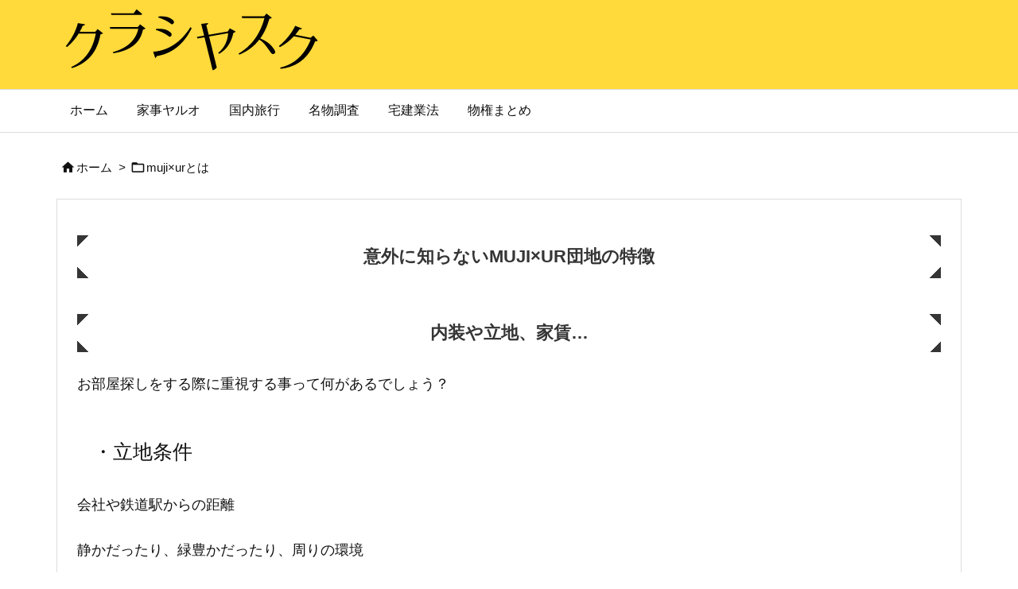

--- FILE ---
content_type: text/html; charset=utf-8
request_url: https://www.google.com/recaptcha/api2/aframe
body_size: 270
content:
<!DOCTYPE HTML><html><head><meta http-equiv="content-type" content="text/html; charset=UTF-8"></head><body><script nonce="RvCQDUgQiVTXOX0Yus-VPQ">/** Anti-fraud and anti-abuse applications only. See google.com/recaptcha */ try{var clients={'sodar':'https://pagead2.googlesyndication.com/pagead/sodar?'};window.addEventListener("message",function(a){try{if(a.source===window.parent){var b=JSON.parse(a.data);var c=clients[b['id']];if(c){var d=document.createElement('img');d.src=c+b['params']+'&rc='+(localStorage.getItem("rc::a")?sessionStorage.getItem("rc::b"):"");window.document.body.appendChild(d);sessionStorage.setItem("rc::e",parseInt(sessionStorage.getItem("rc::e")||0)+1);localStorage.setItem("rc::h",'1769319048383');}}}catch(b){}});window.parent.postMessage("_grecaptcha_ready", "*");}catch(b){}</script></body></html>